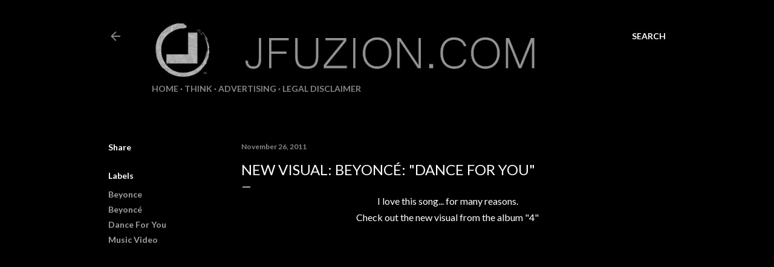

--- FILE ---
content_type: text/html; charset=utf-8
request_url: https://www.google.com/recaptcha/api2/aframe
body_size: 268
content:
<!DOCTYPE HTML><html><head><meta http-equiv="content-type" content="text/html; charset=UTF-8"></head><body><script nonce="LjVyTO98_1mlGeXgxhvA5g">/** Anti-fraud and anti-abuse applications only. See google.com/recaptcha */ try{var clients={'sodar':'https://pagead2.googlesyndication.com/pagead/sodar?'};window.addEventListener("message",function(a){try{if(a.source===window.parent){var b=JSON.parse(a.data);var c=clients[b['id']];if(c){var d=document.createElement('img');d.src=c+b['params']+'&rc='+(localStorage.getItem("rc::a")?sessionStorage.getItem("rc::b"):"");window.document.body.appendChild(d);sessionStorage.setItem("rc::e",parseInt(sessionStorage.getItem("rc::e")||0)+1);localStorage.setItem("rc::h",'1769692764456');}}}catch(b){}});window.parent.postMessage("_grecaptcha_ready", "*");}catch(b){}</script></body></html>